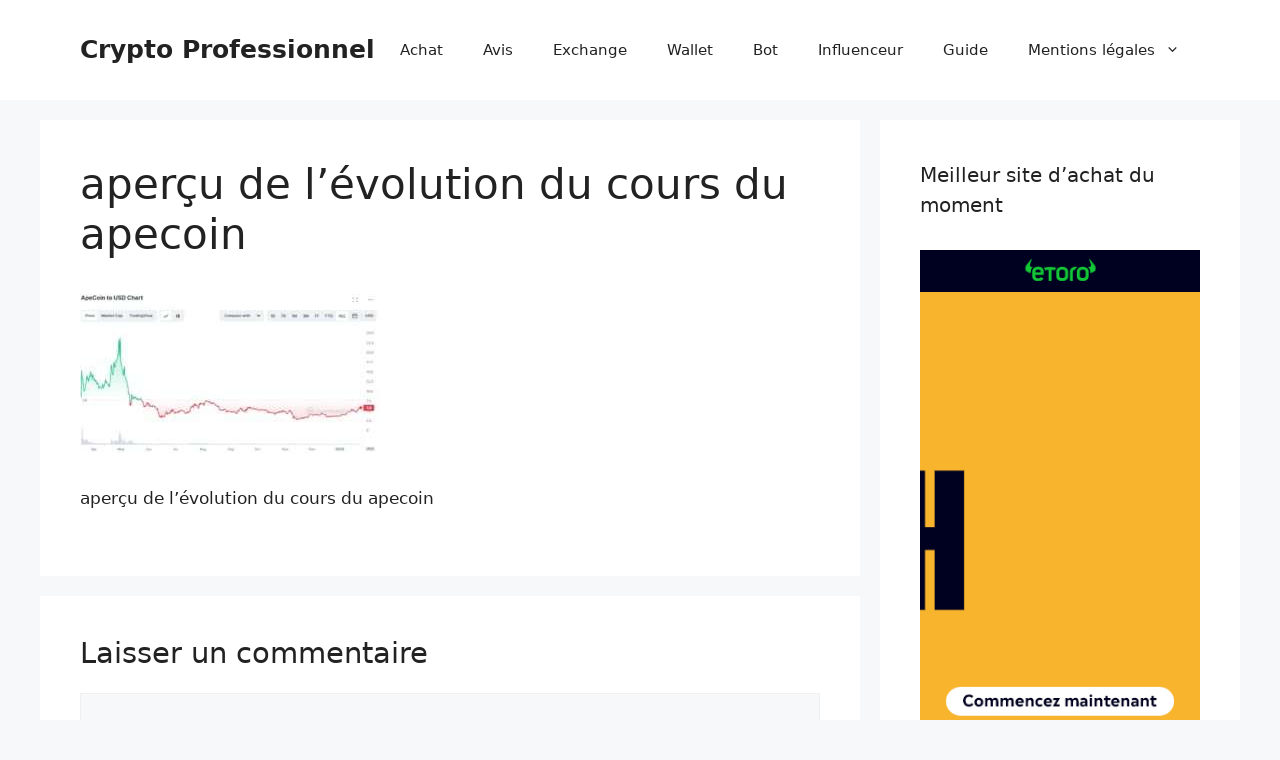

--- FILE ---
content_type: text/html; charset=UTF-8
request_url: https://crypto-professionnel.fr/avis-apecoin-ape/apercu-de-levolution-du-cours-du-apecoin/
body_size: 9646
content:
<!DOCTYPE html><html lang="fr-FR"><head><meta charset="UTF-8"><meta name='robots' content='index, follow, max-image-preview:large, max-snippet:-1, max-video-preview:-1' /><meta name="viewport" content="width=device-width, initial-scale=1"> <!-- This site is optimized with the Yoast SEO plugin v23.0 - https://yoast.com/wordpress/plugins/seo/ --><title>aperçu de l&#039;évolution du cours du apecoin : Crypto Professionnel</title><link rel="canonical" href="https://crypto-professionnel.fr/avis-apecoin-ape/apercu-de-levolution-du-cours-du-apecoin/" /><meta property="og:locale" content="fr_FR" /><meta property="og:type" content="article" /><meta property="og:title" content="aperçu de l&#039;évolution du cours du apecoin : Crypto Professionnel" /><meta property="og:description" content="Aperçu de l’évolution du cours du Apecoin en date du 24 janvier 2023." /><meta property="og:url" content="https://crypto-professionnel.fr/avis-apecoin-ape/apercu-de-levolution-du-cours-du-apecoin/" /><meta property="og:site_name" content="Crypto Professionnel" /><meta property="article:modified_time" content="2023-01-24T15:37:38+00:00" /><meta property="og:image" content="https://crypto-professionnel.fr/avis-apecoin-ape/apercu-de-levolution-du-cours-du-apecoin" /><meta property="og:image:width" content="942" /><meta property="og:image:height" content="498" /><meta property="og:image:type" content="image/jpeg" /><meta name="twitter:card" content="summary_large_image" /><style media="all">/*! This file is auto-generated */
.wp-block-button__link{color:#fff;background-color:#32373c;border-radius:9999px;box-shadow:none;text-decoration:none;padding:calc(.667em + 2px) calc(1.333em + 2px);font-size:1.125em}.wp-block-file__button{background:#32373c;color:#fff;text-decoration:none}
body{--wp--preset--color--black:#000;--wp--preset--color--cyan-bluish-gray:#abb8c3;--wp--preset--color--white:#fff;--wp--preset--color--pale-pink:#f78da7;--wp--preset--color--vivid-red:#cf2e2e;--wp--preset--color--luminous-vivid-orange:#ff6900;--wp--preset--color--luminous-vivid-amber:#fcb900;--wp--preset--color--light-green-cyan:#7bdcb5;--wp--preset--color--vivid-green-cyan:#00d084;--wp--preset--color--pale-cyan-blue:#8ed1fc;--wp--preset--color--vivid-cyan-blue:#0693e3;--wp--preset--color--vivid-purple:#9b51e0;--wp--preset--color--contrast:var(--contrast);--wp--preset--color--contrast-2:var(--contrast-2);--wp--preset--color--contrast-3:var(--contrast-3);--wp--preset--color--base:var(--base);--wp--preset--color--base-2:var(--base-2);--wp--preset--color--base-3:var(--base-3);--wp--preset--color--accent:var(--accent);--wp--preset--gradient--vivid-cyan-blue-to-vivid-purple:linear-gradient(135deg,rgba(6,147,227,1) 0%,#9b51e0 100%);--wp--preset--gradient--light-green-cyan-to-vivid-green-cyan:linear-gradient(135deg,#7adcb4 0%,#00d082 100%);--wp--preset--gradient--luminous-vivid-amber-to-luminous-vivid-orange:linear-gradient(135deg,rgba(252,185,0,1) 0%,rgba(255,105,0,1) 100%);--wp--preset--gradient--luminous-vivid-orange-to-vivid-red:linear-gradient(135deg,rgba(255,105,0,1) 0%,#cf2e2e 100%);--wp--preset--gradient--very-light-gray-to-cyan-bluish-gray:linear-gradient(135deg,#eee 0%,#a9b8c3 100%);--wp--preset--gradient--cool-to-warm-spectrum:linear-gradient(135deg,#4aeadc 0%,#9778d1 20%,#cf2aba 40%,#ee2c82 60%,#fb6962 80%,#fef84c 100%);--wp--preset--gradient--blush-light-purple:linear-gradient(135deg,#ffceec 0%,#9896f0 100%);--wp--preset--gradient--blush-bordeaux:linear-gradient(135deg,#fecda5 0%,#fe2d2d 50%,#6b003e 100%);--wp--preset--gradient--luminous-dusk:linear-gradient(135deg,#ffcb70 0%,#c751c0 50%,#4158d0 100%);--wp--preset--gradient--pale-ocean:linear-gradient(135deg,#fff5cb 0%,#b6e3d4 50%,#33a7b5 100%);--wp--preset--gradient--electric-grass:linear-gradient(135deg,#caf880 0%,#71ce7e 100%);--wp--preset--gradient--midnight:linear-gradient(135deg,#020381 0%,#2874fc 100%);--wp--preset--font-size--small:13px;--wp--preset--font-size--medium:20px;--wp--preset--font-size--large:36px;--wp--preset--font-size--x-large:42px;--wp--preset--spacing--20:.44rem;--wp--preset--spacing--30:.67rem;--wp--preset--spacing--40:1rem;--wp--preset--spacing--50:1.5rem;--wp--preset--spacing--60:2.25rem;--wp--preset--spacing--70:3.38rem;--wp--preset--spacing--80:5.06rem;--wp--preset--shadow--natural:6px 6px 9px rgba(0,0,0,.2);--wp--preset--shadow--deep:12px 12px 50px rgba(0,0,0,.4);--wp--preset--shadow--sharp:6px 6px 0px rgba(0,0,0,.2);--wp--preset--shadow--outlined:6px 6px 0px -3px rgba(255,255,255,1),6px 6px rgba(0,0,0,1);--wp--preset--shadow--crisp:6px 6px 0px rgba(0,0,0,1)}:where(.is-layout-flex){gap:.5em}:where(.is-layout-grid){gap:.5em}body .is-layout-flow>.alignleft{float:left;margin-inline-start:0;margin-inline-end:2em}body .is-layout-flow>.alignright{float:right;margin-inline-start:2em;margin-inline-end:0}body .is-layout-flow>.aligncenter{margin-left:auto !important;margin-right:auto !important}body .is-layout-constrained>.alignleft{float:left;margin-inline-start:0;margin-inline-end:2em}body .is-layout-constrained>.alignright{float:right;margin-inline-start:2em;margin-inline-end:0}body .is-layout-constrained>.aligncenter{margin-left:auto !important;margin-right:auto !important}body .is-layout-constrained>:where(:not(.alignleft):not(.alignright):not(.alignfull)){max-width:var(--wp--style--global--content-size);margin-left:auto !important;margin-right:auto !important}body .is-layout-constrained>.alignwide{max-width:var(--wp--style--global--wide-size)}body .is-layout-flex{display:flex}body .is-layout-flex{flex-wrap:wrap;align-items:center}body .is-layout-flex>*{margin:0}body .is-layout-grid{display:grid}body .is-layout-grid>*{margin:0}:where(.wp-block-columns.is-layout-flex){gap:2em}:where(.wp-block-columns.is-layout-grid){gap:2em}:where(.wp-block-post-template.is-layout-flex){gap:1.25em}:where(.wp-block-post-template.is-layout-grid){gap:1.25em}.has-black-color{color:var(--wp--preset--color--black) !important}.has-cyan-bluish-gray-color{color:var(--wp--preset--color--cyan-bluish-gray) !important}.has-white-color{color:var(--wp--preset--color--white) !important}.has-pale-pink-color{color:var(--wp--preset--color--pale-pink) !important}.has-vivid-red-color{color:var(--wp--preset--color--vivid-red) !important}.has-luminous-vivid-orange-color{color:var(--wp--preset--color--luminous-vivid-orange) !important}.has-luminous-vivid-amber-color{color:var(--wp--preset--color--luminous-vivid-amber) !important}.has-light-green-cyan-color{color:var(--wp--preset--color--light-green-cyan) !important}.has-vivid-green-cyan-color{color:var(--wp--preset--color--vivid-green-cyan) !important}.has-pale-cyan-blue-color{color:var(--wp--preset--color--pale-cyan-blue) !important}.has-vivid-cyan-blue-color{color:var(--wp--preset--color--vivid-cyan-blue) !important}.has-vivid-purple-color{color:var(--wp--preset--color--vivid-purple) !important}.has-black-background-color{background-color:var(--wp--preset--color--black) !important}.has-cyan-bluish-gray-background-color{background-color:var(--wp--preset--color--cyan-bluish-gray) !important}.has-white-background-color{background-color:var(--wp--preset--color--white) !important}.has-pale-pink-background-color{background-color:var(--wp--preset--color--pale-pink) !important}.has-vivid-red-background-color{background-color:var(--wp--preset--color--vivid-red) !important}.has-luminous-vivid-orange-background-color{background-color:var(--wp--preset--color--luminous-vivid-orange) !important}.has-luminous-vivid-amber-background-color{background-color:var(--wp--preset--color--luminous-vivid-amber) !important}.has-light-green-cyan-background-color{background-color:var(--wp--preset--color--light-green-cyan) !important}.has-vivid-green-cyan-background-color{background-color:var(--wp--preset--color--vivid-green-cyan) !important}.has-pale-cyan-blue-background-color{background-color:var(--wp--preset--color--pale-cyan-blue) !important}.has-vivid-cyan-blue-background-color{background-color:var(--wp--preset--color--vivid-cyan-blue) !important}.has-vivid-purple-background-color{background-color:var(--wp--preset--color--vivid-purple) !important}.has-black-border-color{border-color:var(--wp--preset--color--black) !important}.has-cyan-bluish-gray-border-color{border-color:var(--wp--preset--color--cyan-bluish-gray) !important}.has-white-border-color{border-color:var(--wp--preset--color--white) !important}.has-pale-pink-border-color{border-color:var(--wp--preset--color--pale-pink) !important}.has-vivid-red-border-color{border-color:var(--wp--preset--color--vivid-red) !important}.has-luminous-vivid-orange-border-color{border-color:var(--wp--preset--color--luminous-vivid-orange) !important}.has-luminous-vivid-amber-border-color{border-color:var(--wp--preset--color--luminous-vivid-amber) !important}.has-light-green-cyan-border-color{border-color:var(--wp--preset--color--light-green-cyan) !important}.has-vivid-green-cyan-border-color{border-color:var(--wp--preset--color--vivid-green-cyan) !important}.has-pale-cyan-blue-border-color{border-color:var(--wp--preset--color--pale-cyan-blue) !important}.has-vivid-cyan-blue-border-color{border-color:var(--wp--preset--color--vivid-cyan-blue) !important}.has-vivid-purple-border-color{border-color:var(--wp--preset--color--vivid-purple) !important}.has-vivid-cyan-blue-to-vivid-purple-gradient-background{background:var(--wp--preset--gradient--vivid-cyan-blue-to-vivid-purple) !important}.has-light-green-cyan-to-vivid-green-cyan-gradient-background{background:var(--wp--preset--gradient--light-green-cyan-to-vivid-green-cyan) !important}.has-luminous-vivid-amber-to-luminous-vivid-orange-gradient-background{background:var(--wp--preset--gradient--luminous-vivid-amber-to-luminous-vivid-orange) !important}.has-luminous-vivid-orange-to-vivid-red-gradient-background{background:var(--wp--preset--gradient--luminous-vivid-orange-to-vivid-red) !important}.has-very-light-gray-to-cyan-bluish-gray-gradient-background{background:var(--wp--preset--gradient--very-light-gray-to-cyan-bluish-gray) !important}.has-cool-to-warm-spectrum-gradient-background{background:var(--wp--preset--gradient--cool-to-warm-spectrum) !important}.has-blush-light-purple-gradient-background{background:var(--wp--preset--gradient--blush-light-purple) !important}.has-blush-bordeaux-gradient-background{background:var(--wp--preset--gradient--blush-bordeaux) !important}.has-luminous-dusk-gradient-background{background:var(--wp--preset--gradient--luminous-dusk) !important}.has-pale-ocean-gradient-background{background:var(--wp--preset--gradient--pale-ocean) !important}.has-electric-grass-gradient-background{background:var(--wp--preset--gradient--electric-grass) !important}.has-midnight-gradient-background{background:var(--wp--preset--gradient--midnight) !important}.has-small-font-size{font-size:var(--wp--preset--font-size--small) !important}.has-medium-font-size{font-size:var(--wp--preset--font-size--medium) !important}.has-large-font-size{font-size:var(--wp--preset--font-size--large) !important}.has-x-large-font-size{font-size:var(--wp--preset--font-size--x-large) !important}.wp-block-navigation a:where(:not(.wp-element-button)){color:inherit}:where(.wp-block-post-template.is-layout-flex){gap:1.25em}:where(.wp-block-post-template.is-layout-grid){gap:1.25em}:where(.wp-block-columns.is-layout-flex){gap:2em}:where(.wp-block-columns.is-layout-grid){gap:2em}.wp-block-pullquote{font-size:1.5em;line-height:1.6}
#mp_form_fixed_bar1 form{margin-bottom:0}#mp_form_fixed_bar1 p.mailpoet_form_paragraph.last{margin-bottom:0}#mp_form_fixed_bar1 h2.mailpoet-heading{margin:-10px 0 10px}#mp_form_fixed_bar1 .mailpoet_column_with_background{padding:10px}#mp_form_fixed_bar1 .mailpoet_form_column:not(:first-child){margin-left:20px}#mp_form_fixed_bar1 .mailpoet_paragraph{line-height:20px;margin-bottom:20px}#mp_form_fixed_bar1 .mailpoet_segment_label,#mp_form_fixed_bar1 .mailpoet_text_label,#mp_form_fixed_bar1 .mailpoet_textarea_label,#mp_form_fixed_bar1 .mailpoet_select_label,#mp_form_fixed_bar1 .mailpoet_radio_label,#mp_form_fixed_bar1 .mailpoet_checkbox_label,#mp_form_fixed_bar1 .mailpoet_list_label,#mp_form_fixed_bar1 .mailpoet_date_label{display:block;font-weight:400}#mp_form_fixed_bar1 .mailpoet_text,#mp_form_fixed_bar1 .mailpoet_textarea,#mp_form_fixed_bar1 .mailpoet_select,#mp_form_fixed_bar1 .mailpoet_date_month,#mp_form_fixed_bar1 .mailpoet_date_day,#mp_form_fixed_bar1 .mailpoet_date_year,#mp_form_fixed_bar1 .mailpoet_date{display:block}#mp_form_fixed_bar1 .mailpoet_text,#mp_form_fixed_bar1 .mailpoet_textarea{width:200px}#mp_form_fixed_bar1 .mailpoet_form_loading{width:30px;text-align:center;line-height:normal}#mp_form_fixed_bar1 .mailpoet_form_loading>span{width:5px;height:5px;background-color:#5b5b5b}#mp_form_fixed_bar1{border-radius:24px;background:linear-gradient(180deg,#ffe970 0%,#e6ae46 50%,#e4256f 100%);text-align:left}#mp_form_fixed_bar1 form.mailpoet_form{width:100%;max-width:100%}#mp_form_fixed_bar1 .mailpoet_message{margin:0;padding:0 20px}#mp_form_fixed_bar1 .mailpoet_validate_success{color:#00d084}#mp_form_fixed_bar1 input.parsley-success{color:#00d084}#mp_form_fixed_bar1 select.parsley-success{color:#00d084}#mp_form_fixed_bar1 textarea.parsley-success{color:#00d084}#mp_form_fixed_bar1 .mailpoet_validate_error{color:#cf2e2e}#mp_form_fixed_bar1 input.parsley-error{color:#cf2e2e}#mp_form_fixed_bar1 select.parsley-error{color:#cf2e2e}#mp_form_fixed_bar1 textarea.textarea.parsley-error{color:#cf2e2e}#mp_form_fixed_bar1 .parsley-errors-list{color:#cf2e2e}#mp_form_fixed_bar1 .parsley-required{color:#cf2e2e}#mp_form_fixed_bar1 .parsley-custom-error-message{color:#cf2e2e}#mp_form_fixed_bar1 .mailpoet_paragraph.last{margin-bottom:0}@media (max-width:500px){#mp_form_fixed_bar1{background:linear-gradient(180deg,#ffe970 0%,#e6ae46 50%,#e4256f 100%);animation:none;border:none;border-radius:0;bottom:0;left:0;max-height:40%;padding:20px;right:0;top:auto;transform:none;width:100%;min-width:100%}}@media (min-width:500px){#mp_form_fixed_bar1{padding:25px}}@media (min-width:500px){#mp_form_fixed_bar1 .last .mailpoet_paragraph:last-child{margin-bottom:0}}@media (max-width:500px){#mp_form_fixed_bar1 .mailpoet_form_column:last-child .mailpoet_paragraph:last-child{margin-bottom:0}}
input[name="data[form_field_MTI0NjNmZGQwNzIyX2VtYWls]"]::placeholder{color:#abb8c3;opacity:1}
#mailpoet_form_1 form{margin-bottom:0}#mailpoet_form_1 p.mailpoet_form_paragraph.last{margin-bottom:0}#mailpoet_form_1 h2.mailpoet-heading{margin:-10px 0 10px}#mailpoet_form_1 .mailpoet_column_with_background{padding:10px}#mailpoet_form_1 .mailpoet_form_column:not(:first-child){margin-left:20px}#mailpoet_form_1 .mailpoet_paragraph{line-height:20px;margin-bottom:20px}#mailpoet_form_1 .mailpoet_segment_label,#mailpoet_form_1 .mailpoet_text_label,#mailpoet_form_1 .mailpoet_textarea_label,#mailpoet_form_1 .mailpoet_select_label,#mailpoet_form_1 .mailpoet_radio_label,#mailpoet_form_1 .mailpoet_checkbox_label,#mailpoet_form_1 .mailpoet_list_label,#mailpoet_form_1 .mailpoet_date_label{display:block;font-weight:400}#mailpoet_form_1 .mailpoet_text,#mailpoet_form_1 .mailpoet_textarea,#mailpoet_form_1 .mailpoet_select,#mailpoet_form_1 .mailpoet_date_month,#mailpoet_form_1 .mailpoet_date_day,#mailpoet_form_1 .mailpoet_date_year,#mailpoet_form_1 .mailpoet_date{display:block}#mailpoet_form_1 .mailpoet_text,#mailpoet_form_1 .mailpoet_textarea{width:200px}#mailpoet_form_1 .mailpoet_form_loading{width:30px;text-align:center;line-height:normal}#mailpoet_form_1 .mailpoet_form_loading>span{width:5px;height:5px;background-color:#5b5b5b}#mailpoet_form_1{border-radius:24px;background:linear-gradient(180deg,#ffe970 0%,#e6ae46 50%,#e4256f 100%);text-align:left}#mailpoet_form_1 form.mailpoet_form{padding:25px}#mailpoet_form_1{width:100%}#mailpoet_form_1 .mailpoet_message{margin:0;padding:0 20px}#mailpoet_form_1 .mailpoet_validate_success{color:#00d084}#mailpoet_form_1 input.parsley-success{color:#00d084}#mailpoet_form_1 select.parsley-success{color:#00d084}#mailpoet_form_1 textarea.parsley-success{color:#00d084}#mailpoet_form_1 .mailpoet_validate_error{color:#cf2e2e}#mailpoet_form_1 input.parsley-error{color:#cf2e2e}#mailpoet_form_1 select.parsley-error{color:#cf2e2e}#mailpoet_form_1 textarea.textarea.parsley-error{color:#cf2e2e}#mailpoet_form_1 .parsley-errors-list{color:#cf2e2e}#mailpoet_form_1 .parsley-required{color:#cf2e2e}#mailpoet_form_1 .parsley-custom-error-message{color:#cf2e2e}#mailpoet_form_1 .mailpoet_paragraph.last{margin-bottom:0}@media (max-width:500px){#mailpoet_form_1{background:linear-gradient(180deg,#ffe970 0%,#e6ae46 50%,#e4256f 100%)}}@media (min-width:500px){#mailpoet_form_1 .last .mailpoet_paragraph:last-child{margin-bottom:0}}@media (max-width:500px){#mailpoet_form_1 .mailpoet_form_column:last-child .mailpoet_paragraph:last-child{margin-bottom:0}}
input[name="data[form_field_MTI0NjNmZGQwNzIyX2VtYWls]"]::placeholder{color:#abb8c3;opacity:1}</style><script type="application/ld+json" class="yoast-schema-graph">{"@context":"https://schema.org","@graph":[{"@type":"WebPage","@id":"https://crypto-professionnel.fr/avis-apecoin-ape/apercu-de-levolution-du-cours-du-apecoin/","url":"https://crypto-professionnel.fr/avis-apecoin-ape/apercu-de-levolution-du-cours-du-apecoin/","name":"aperçu de l'évolution du cours du apecoin : Crypto Professionnel","isPartOf":{"@id":"https://crypto-professionnel.fr/#website"},"primaryImageOfPage":{"@id":"https://crypto-professionnel.fr/avis-apecoin-ape/apercu-de-levolution-du-cours-du-apecoin/#primaryimage"},"image":{"@id":"https://crypto-professionnel.fr/avis-apecoin-ape/apercu-de-levolution-du-cours-du-apecoin/#primaryimage"},"thumbnailUrl":"https://crypto-professionnel.fr/wp-content/uploads/2023/01/apercu-de-levolution-du-cours-du-apecoin.jpg","datePublished":"2023-01-24T15:37:12+00:00","dateModified":"2023-01-24T15:37:38+00:00","breadcrumb":{"@id":"https://crypto-professionnel.fr/avis-apecoin-ape/apercu-de-levolution-du-cours-du-apecoin/#breadcrumb"},"inLanguage":"fr-FR","potentialAction":[{"@type":"ReadAction","target":["https://crypto-professionnel.fr/avis-apecoin-ape/apercu-de-levolution-du-cours-du-apecoin/"]}]},{"@type":"ImageObject","inLanguage":"fr-FR","@id":"https://crypto-professionnel.fr/avis-apecoin-ape/apercu-de-levolution-du-cours-du-apecoin/#primaryimage","url":"https://crypto-professionnel.fr/wp-content/uploads/2023/01/apercu-de-levolution-du-cours-du-apecoin.jpg","contentUrl":"https://crypto-professionnel.fr/wp-content/uploads/2023/01/apercu-de-levolution-du-cours-du-apecoin.jpg","width":942,"height":498,"caption":"Aperçu de l’évolution du cours du Apecoin en date du 24 janvier 2023."},{"@type":"BreadcrumbList","@id":"https://crypto-professionnel.fr/avis-apecoin-ape/apercu-de-levolution-du-cours-du-apecoin/#breadcrumb","itemListElement":[{"@type":"ListItem","position":1,"name":"Accueil","item":"https://crypto-professionnel.fr/"},{"@type":"ListItem","position":2,"name":"Avis sur ApeCoin : quel avenir ? Investissement rentable ?","item":"https://crypto-professionnel.fr/avis-apecoin-ape/"},{"@type":"ListItem","position":3,"name":"aperçu de l&#8217;évolution du cours du apecoin"}]},{"@type":"WebSite","@id":"https://crypto-professionnel.fr/#website","url":"https://crypto-professionnel.fr/","name":"Crypto Professionnel","description":"Les cryptos sous toutes leurs formes !","potentialAction":[{"@type":"SearchAction","target":{"@type":"EntryPoint","urlTemplate":"https://crypto-professionnel.fr/?s={search_term_string}"},"query-input":"required name=search_term_string"}],"inLanguage":"fr-FR"}]}</script> <!-- / Yoast SEO plugin. --><link rel="alternate" type="application/rss+xml" title="Crypto Professionnel &raquo; Flux" href="https://crypto-professionnel.fr/feed/" /><link rel="alternate" type="application/rss+xml" title="Crypto Professionnel &raquo; Flux des commentaires" href="https://crypto-professionnel.fr/comments/feed/" /><link rel="alternate" type="application/rss+xml" title="Crypto Professionnel &raquo; aperçu de l&rsquo;évolution du cours du apecoin Flux des commentaires" href="https://crypto-professionnel.fr/avis-apecoin-ape/apercu-de-levolution-du-cours-du-apecoin/#main/feed/" /><link rel='stylesheet' id='wpo_min-header-0-css' href='https://crypto-professionnel.fr/wp-content/cache/wpo-minify/1721376238/assets/wpo-minify-header-0b5425e4.min.css' media='all' /><link rel="https://api.w.org/" href="https://crypto-professionnel.fr/wp-json/" /><link rel="alternate" type="application/json" href="https://crypto-professionnel.fr/wp-json/wp/v2/media/3325" /><link rel="EditURI" type="application/rsd+xml" title="RSD" href="https://crypto-professionnel.fr/xmlrpc.php?rsd" /><meta name="generator" content="WordPress 6.4.7" /><link rel='shortlink' href='https://crypto-professionnel.fr/?p=3325' /><link rel="alternate" type="application/json+oembed" href="https://crypto-professionnel.fr/wp-json/oembed/1.0/embed?url=https%3A%2F%2Fcrypto-professionnel.fr%2Favis-apecoin-ape%2Fapercu-de-levolution-du-cours-du-apecoin%2F%23main" /><link rel="alternate" type="text/xml+oembed" href="https://crypto-professionnel.fr/wp-json/oembed/1.0/embed?url=https%3A%2F%2Fcrypto-professionnel.fr%2Favis-apecoin-ape%2Fapercu-de-levolution-du-cours-du-apecoin%2F%23main&#038;format=xml" /> <!-- GA Google Analytics @ https://m0n.co/ga --> <script defer src="https://www.googletagmanager.com/gtag/js?id=UA-40833345-12"></script> <script>window.dataLayer = window.dataLayer || [];
			function gtag(){dataLayer.push(arguments);}
			gtag('js', new Date());
			gtag('config', 'UA-40833345-12');</script> <meta name="generator" content="performance-lab 3.0.0; plugins: "><link rel="icon" href="https://crypto-professionnel.fr/wp-content/uploads/2018/01/favicon.jpg" sizes="32x32" /><link rel="icon" href="https://crypto-professionnel.fr/wp-content/uploads/2018/01/favicon.jpg" sizes="192x192" /><link rel="apple-touch-icon" href="https://crypto-professionnel.fr/wp-content/uploads/2018/01/favicon.jpg" /><meta name="msapplication-TileImage" content="https://crypto-professionnel.fr/wp-content/uploads/2018/01/favicon.jpg" /></head><body data-rsssl=1 class="attachment attachment-template-default attachmentid-3325 attachment-jpeg wp-embed-responsive right-sidebar nav-float-right separate-containers header-aligned-left dropdown-hover" itemtype="https://schema.org/Blog" itemscope> <a class="screen-reader-text skip-link" href="#content" title="Aller au contenu">Aller au contenu</a><header class="site-header has-inline-mobile-toggle" id="masthead" aria-label="Site"  itemtype="https://schema.org/WPHeader" itemscope><div class="inside-header grid-container"><div class="site-branding"><p class="main-title" itemprop="headline"> <a href="https://crypto-professionnel.fr/" rel="home">Crypto Professionnel</a></p></div><nav class="main-navigation mobile-menu-control-wrapper" id="mobile-menu-control-wrapper" aria-label="Mobile Toggle"> <button data-nav="site-navigation" class="menu-toggle" aria-controls="primary-menu" aria-expanded="false"> <span class="gp-icon icon-menu-bars"><svg viewBox="0 0 512 512" aria-hidden="true" xmlns="http://www.w3.org/2000/svg" width="1em" height="1em"><path d="M0 96c0-13.255 10.745-24 24-24h464c13.255 0 24 10.745 24 24s-10.745 24-24 24H24c-13.255 0-24-10.745-24-24zm0 160c0-13.255 10.745-24 24-24h464c13.255 0 24 10.745 24 24s-10.745 24-24 24H24c-13.255 0-24-10.745-24-24zm0 160c0-13.255 10.745-24 24-24h464c13.255 0 24 10.745 24 24s-10.745 24-24 24H24c-13.255 0-24-10.745-24-24z" /></svg><svg viewBox="0 0 512 512" aria-hidden="true" xmlns="http://www.w3.org/2000/svg" width="1em" height="1em"><path d="M71.029 71.029c9.373-9.372 24.569-9.372 33.942 0L256 222.059l151.029-151.03c9.373-9.372 24.569-9.372 33.942 0 9.372 9.373 9.372 24.569 0 33.942L289.941 256l151.03 151.029c9.372 9.373 9.372 24.569 0 33.942-9.373 9.372-24.569 9.372-33.942 0L256 289.941l-151.029 151.03c-9.373 9.372-24.569 9.372-33.942 0-9.372-9.373-9.372-24.569 0-33.942L222.059 256 71.029 104.971c-9.372-9.373-9.372-24.569 0-33.942z" /></svg></span><span class="screen-reader-text">Menu</span> </button></nav><nav class="main-navigation sub-menu-right" id="site-navigation" aria-label="Principal"  itemtype="https://schema.org/SiteNavigationElement" itemscope><div class="inside-navigation grid-container"> <button class="menu-toggle" aria-controls="primary-menu" aria-expanded="false"> <span class="gp-icon icon-menu-bars"><svg viewBox="0 0 512 512" aria-hidden="true" xmlns="http://www.w3.org/2000/svg" width="1em" height="1em"><path d="M0 96c0-13.255 10.745-24 24-24h464c13.255 0 24 10.745 24 24s-10.745 24-24 24H24c-13.255 0-24-10.745-24-24zm0 160c0-13.255 10.745-24 24-24h464c13.255 0 24 10.745 24 24s-10.745 24-24 24H24c-13.255 0-24-10.745-24-24zm0 160c0-13.255 10.745-24 24-24h464c13.255 0 24 10.745 24 24s-10.745 24-24 24H24c-13.255 0-24-10.745-24-24z" /></svg><svg viewBox="0 0 512 512" aria-hidden="true" xmlns="http://www.w3.org/2000/svg" width="1em" height="1em"><path d="M71.029 71.029c9.373-9.372 24.569-9.372 33.942 0L256 222.059l151.029-151.03c9.373-9.372 24.569-9.372 33.942 0 9.372 9.373 9.372 24.569 0 33.942L289.941 256l151.03 151.029c9.372 9.373 9.372 24.569 0 33.942-9.373 9.372-24.569 9.372-33.942 0L256 289.941l-151.029 151.03c-9.373 9.372-24.569 9.372-33.942 0-9.372-9.373-9.372-24.569 0-33.942L222.059 256 71.029 104.971c-9.372-9.373-9.372-24.569 0-33.942z" /></svg></span><span class="mobile-menu">Menu</span> </button><div id="primary-menu" class="main-nav"><ul id="menu-footer" class=" menu sf-menu"><li id="menu-item-1585" class="menu-item menu-item-type-post_type menu-item-object-page menu-item-1585"><a href="https://crypto-professionnel.fr/achat-crypto/">Achat</a></li><li id="menu-item-2156" class="menu-item menu-item-type-post_type menu-item-object-page menu-item-2156"><a href="https://crypto-professionnel.fr/avis-cryptomonnaies/">Avis</a></li><li id="menu-item-2592" class="menu-item menu-item-type-post_type menu-item-object-page menu-item-2592"><a href="https://crypto-professionnel.fr/meilleure-plateforme-crypto/">Exchange</a></li><li id="menu-item-2527" class="menu-item menu-item-type-post_type menu-item-object-page menu-item-2527"><a href="https://crypto-professionnel.fr/wallet-crypto/">Wallet</a></li><li id="menu-item-2419" class="menu-item menu-item-type-post_type menu-item-object-page menu-item-2419"><a href="https://crypto-professionnel.fr/avis-bot-trading/">Bot</a></li><li id="menu-item-2490" class="menu-item menu-item-type-post_type menu-item-object-page menu-item-2490"><a href="https://crypto-professionnel.fr/influenceur-crypto/">Influenceur</a></li><li id="menu-item-1177" class="menu-item menu-item-type-custom menu-item-object-custom menu-item-1177"><a href="https://crypto-professionnel.fr/guides-sur-les-cryptos/">Guide</a></li><li id="menu-item-3841" class="menu-item menu-item-type-post_type menu-item-object-page menu-item-has-children menu-item-3841"><a href="https://crypto-professionnel.fr/mentions-legales/">Mentions légales<span role="presentation" class="dropdown-menu-toggle"><span class="gp-icon icon-arrow"><svg viewBox="0 0 330 512" aria-hidden="true" xmlns="http://www.w3.org/2000/svg" width="1em" height="1em"><path d="M305.913 197.085c0 2.266-1.133 4.815-2.833 6.514L171.087 335.593c-1.7 1.7-4.249 2.832-6.515 2.832s-4.815-1.133-6.515-2.832L26.064 203.599c-1.7-1.7-2.832-4.248-2.832-6.514s1.132-4.816 2.832-6.515l14.162-14.163c1.7-1.699 3.966-2.832 6.515-2.832 2.266 0 4.815 1.133 6.515 2.832l111.316 111.317 111.316-111.317c1.7-1.699 4.249-2.832 6.515-2.832s4.815 1.133 6.515 2.832l14.162 14.163c1.7 1.7 2.833 4.249 2.833 6.515z" /></svg></span></span></a><ul class="sub-menu"><li id="menu-item-1335" class="menu-item menu-item-type-post_type menu-item-object-page menu-item-1335"><a href="https://crypto-professionnel.fr/a-propos/">A propos</a></li></ul></li></ul></div></div></nav></div></header><div class="site grid-container container hfeed" id="page"><div class="site-content" id="content"><div class="content-area" id="primary"><main class="site-main" id="main"><article id="post-3325" class="post-3325 attachment type-attachment status-inherit hentry" itemtype="https://schema.org/CreativeWork" itemscope><div class="inside-article"><header class="entry-header"><h1 class="entry-title" itemprop="headline">aperçu de l&rsquo;évolution du cours du apecoin</h1></header><div class="entry-content" itemprop="text"><p class="attachment"><a href='https://crypto-professionnel.fr/wp-content/uploads/2023/01/apercu-de-levolution-du-cours-du-apecoin.jpg'><img decoding="async" width="300" height="159" src="https://crypto-professionnel.fr/wp-content/uploads/2023/01/apercu-de-levolution-du-cours-du-apecoin-300x159.jpg" class="attachment-medium size-medium" alt="aperçu de l&#039;évolution du cours du apecoin" srcset="https://crypto-professionnel.fr/wp-content/uploads/2023/01/apercu-de-levolution-du-cours-du-apecoin-300x159.jpg 300w, https://crypto-professionnel.fr/wp-content/uploads/2023/01/apercu-de-levolution-du-cours-du-apecoin-768x406.jpg 768w, https://crypto-professionnel.fr/wp-content/uploads/2023/01/apercu-de-levolution-du-cours-du-apecoin.jpg 942w" sizes="(max-width: 300px) 100vw, 300px" /></a></p><p>aperçu de l&rsquo;évolution du cours du apecoin</p><div class="
 mailpoet_form_popup_overlay
 mailpoet_form_overlay_animation_slideup
 mailpoet_form_overlay_animation
 "></div><div
 id="mp_form_fixed_bar1"
 class="
 mailpoet_form
 mailpoet_form_fixed_bar
 mailpoet_form_position_bottom
 mailpoet_form_animation_slideup
 "
 ><form
 target="_self"
 method="post"
 action="https://crypto-professionnel.fr/wp-admin/admin-post.php?action=mailpoet_subscription_form"
 class="mailpoet_form mailpoet_form_form mailpoet_form_fixed_bar"
 novalidate
 data-delay="15"
 data-exit-intent-enabled=""
 data-font-family="Cairo"
 data-cookie-expiration-time="7"
 > <input type="hidden" name="data[form_id]" value="1" /> <input type="hidden" name="token" value="1c84576cc5" /> <input type="hidden" name="api_version" value="v1" /> <input type="hidden" name="endpoint" value="subscribers" /> <input type="hidden" name="mailpoet_method" value="subscribe" /> <label class="mailpoet_hp_email_label" style="display: none !important;">Veuillez laisser ce champ vide<input type="email" name="data[email]"/></label><div class='mailpoet_spacer' style='height: 10px;'></div><h2 class="mailpoet-heading  mailpoet-has-font-size" style="text-align: center; color: #ffffff; font-size: 36px"><strong><span style="font-family: Abril FatFace" data-font="Abril FatFace" class="mailpoet-has-font">Restez informé !</span></strong></h2><h2 class="mailpoet-heading  mailpoet-has-font-size" style="text-align: center; color: #ffffff; font-size: 16px"><span style="font-family: Cairo" data-font="Cairo" class="mailpoet-has-font">Obtenez nos nouvelles analyses et avis directement dans votre boite mail</span></h2><div class="mailpoet_paragraph "><label for="form_email_1" class="mailpoet-screen-reader-text" style="font-size: 20px;line-height: 1.2;" data-automation-id="form_email_label" >Adresse e-mail <span class="mailpoet_required">*</span></label><input type="email" autocomplete="email" class="mailpoet_text" id="form_email_1" name="data[form_field_MTI0NjNmZGQwNzIyX2VtYWls]" title="Adresse e-mail" value="" style="width:100%;box-sizing:border-box;background-color:#ffffff;border-style:solid;border-radius:0px !important;border-width:0px;padding:15px;margin: 0 auto 0 0;font-family:&#039;Cairo&#039;;font-size:20px;line-height:1.5;height:auto;color:#abb8c3;" data-automation-id="form_email"  placeholder="Adresse e-mail *" data-parsley-required="true" data-parsley-minlength="6" data-parsley-maxlength="150" data-parsley-type-message="Cette valeur doit être un e-mail valide." data-parsley-errors-container=".mailpoet_error_email_" data-parsley-required-message="Ce champ est nécessaire."/></div><div class="mailpoet_paragraph "><input type="submit" class="mailpoet_submit" value="Obtenez nos dernières analyses" data-automation-id="subscribe-submit-button" data-font-family='Cairo' style="width:100%;box-sizing:border-box;border-style:solid;border-radius:6px !important;border-width:1px;padding:12px;margin: 0 auto 0 0;font-family:&#039;Cairo&#039;;font-size:24px;line-height:1.5;height:auto;color:#ffffff;border-color:transparent;background: linear-gradient(180deg,rgb(0,159,251) 0%,rgb(29,123,164) 100%);font-weight:bold;" /><span class="mailpoet_form_loading"><span class="mailpoet_bounce1"></span><span class="mailpoet_bounce2"></span><span class="mailpoet_bounce3"></span></span></div><p class="mailpoet_form_paragraph  mailpoet-has-font-size" style="text-align: center; color: #ffffff; font-size: 13px; line-height: 1.5"><span style="font-family: Cairo" data-font="Cairo" class="mailpoet-has-font">Nous ne vous enverrons jamais de spam ni ne partagerons votre adresse électronique.</span></p><div class="mailpoet_message"><p class="mailpoet_validate_success"
 style="display:none;"
 >Vérifiez votre boite de réception ou votre répertoire d’indésirables pour confirmer votre abonnement.</p><p class="mailpoet_validate_error"
 style="display:none;"
 ></p></div></form> <input type="image"
 class="mailpoet_form_close_icon"
 alt="Fermer"
 src='https://crypto-professionnel.fr/wp-content/plugins/mailpoet/assets/img/form_close_icon/round_black.svg'
 /></div></div></div></article><div class="comments-area"><div id="comments"><div id="respond" class="comment-respond"><h3 id="reply-title" class="comment-reply-title">Laisser un commentaire <small><a rel="nofollow" id="cancel-comment-reply-link" href="/avis-apecoin-ape/apercu-de-levolution-du-cours-du-apecoin/#respond" style="display:none;">Annuler la réponse</a></small></h3><form action="https://crypto-professionnel.fr/wp-comments-post.php" method="post" id="commentform" class="comment-form" novalidate><p class="comment-form-comment"><label for="comment" class="screen-reader-text">Commentaire</label><textarea id="comment" name="comment" cols="45" rows="8" required></textarea></p><label for="author" class="screen-reader-text">Nom</label><input placeholder="Nom *" id="author" name="author" type="text" value="" size="30" required /> <label for="email" class="screen-reader-text">E-mail</label><input placeholder="E-mail *" id="email" name="email" type="email" value="" size="30" required /> <label for="url" class="screen-reader-text">Site web</label><input placeholder="Site web" id="url" name="url" type="url" value="" size="30" /><p class="comment-form-cookies-consent"><input id="wp-comment-cookies-consent" name="wp-comment-cookies-consent" type="checkbox" value="yes" /> <label for="wp-comment-cookies-consent">Enregistrer mon nom, mon e-mail et mon site dans le navigateur pour mon prochain commentaire.</label></p><p class="form-submit"><input name="submit" type="submit" id="submit" class="submit" value="Publier le commentaire" /> <input type='hidden' name='comment_post_ID' value='3325' id='comment_post_ID' /> <input type='hidden' name='comment_parent' id='comment_parent' value='0' /></p></form></div><!-- #respond --></div><!-- #comments --></div></main></div><div class="widget-area sidebar is-right-sidebar" id="right-sidebar"><div class="inside-right-sidebar"><aside id="text-4" class="widget inner-padding widget_text"><h2 class="widget-title">Meilleur site d&rsquo;achat du moment</h2><div class="textwidget"><p><center><a href="https://crypto-professionnel.fr/etoro/" target="_blank" rel="noopener"><img decoding="async" src="https://crypto-professionnel.fr/wp-content/uploads/2018/01/etoro-crypto.gif" /></a></center></p></div></aside><aside id="text-3" class="widget inner-padding widget_text"><h2 class="widget-title">Support physique de stockage</h2><div class="textwidget"><p><center><a href="https://crypto-professionnel.fr/ledger" target="_blank" rel="noopener"><img decoding="async" src="https://crypto-professionnel.fr/wp-content/uploads/2018/01/ledger-widget.jpg" /></a></center></p></div></aside><aside id="block-2" class="widget inner-padding widget_block widget_text"><p><div class="
 mailpoet_form_popup_overlay
 "></div><div
 id="mailpoet_form_1"
 class="
 mailpoet_form
 mailpoet_form_shortcode
 mailpoet_form_position_
 mailpoet_form_animation_
 "
 ><form
 target="_self"
 method="post"
 action="https://crypto-professionnel.fr/wp-admin/admin-post.php?action=mailpoet_subscription_form"
 class="mailpoet_form mailpoet_form_form mailpoet_form_shortcode"
 novalidate
 data-delay=""
 data-exit-intent-enabled=""
 data-font-family=""
 data-cookie-expiration-time=""
 > <input type="hidden" name="data[form_id]" value="1" /> <input type="hidden" name="token" value="1c84576cc5" /> <input type="hidden" name="api_version" value="v1" /> <input type="hidden" name="endpoint" value="subscribers" /> <input type="hidden" name="mailpoet_method" value="subscribe" /> <label class="mailpoet_hp_email_label" style="display: none !important;">Veuillez laisser ce champ vide<input type="email" name="data[email]"/></label><div class='mailpoet_spacer' style='height: 10px;'></div><h2 class="mailpoet-heading  mailpoet-has-font-size" style="text-align: center; color: #ffffff; font-size: 36px"><strong><span style="font-family: Abril FatFace" data-font="Abril FatFace" class="mailpoet-has-font">Restez informé !</span></strong></h2><h2 class="mailpoet-heading  mailpoet-has-font-size" style="text-align: center; color: #ffffff; font-size: 16px"><span style="font-family: Cairo" data-font="Cairo" class="mailpoet-has-font">Obtenez nos nouvelles analyses et avis directement dans votre boite mail</span></h2><div class="mailpoet_paragraph "><label for="form_email_1" class="mailpoet-screen-reader-text" style="font-size: 20px;line-height: 1.2;" data-automation-id="form_email_label" >Adresse e-mail <span class="mailpoet_required">*</span></label><input type="email" autocomplete="email" class="mailpoet_text" id="form_email_1" name="data[form_field_MTI0NjNmZGQwNzIyX2VtYWls]" title="Adresse e-mail" value="" style="width:100%;box-sizing:border-box;background-color:#ffffff;border-style:solid;border-radius:0px !important;border-width:0px;padding:15px;margin: 0 auto 0 0;font-family:&#039;Cairo&#039;;font-size:20px;line-height:1.5;height:auto;color:#abb8c3;" data-automation-id="form_email"  placeholder="Adresse e-mail *" data-parsley-required="true" data-parsley-minlength="6" data-parsley-maxlength="150" data-parsley-type-message="Cette valeur doit être un e-mail valide." data-parsley-errors-container=".mailpoet_error_email_" data-parsley-required-message="Ce champ est nécessaire."/></div><div class="mailpoet_paragraph "><input type="submit" class="mailpoet_submit" value="Obtenez nos dernières analyses" data-automation-id="subscribe-submit-button" data-font-family='Cairo' style="width:100%;box-sizing:border-box;border-style:solid;border-radius:6px !important;border-width:1px;padding:12px;margin: 0 auto 0 0;font-family:&#039;Cairo&#039;;font-size:24px;line-height:1.5;height:auto;color:#ffffff;border-color:transparent;background: linear-gradient(180deg,rgb(0,159,251) 0%,rgb(29,123,164) 100%);font-weight:bold;" /><span class="mailpoet_form_loading"><span class="mailpoet_bounce1"></span><span class="mailpoet_bounce2"></span><span class="mailpoet_bounce3"></span></span></div><p class="mailpoet_form_paragraph  mailpoet-has-font-size" style="text-align: center; color: #ffffff; font-size: 13px; line-height: 1.5"><span style="font-family: Cairo" data-font="Cairo" class="mailpoet-has-font">Nous ne vous enverrons jamais de spam ni ne partagerons votre adresse électronique.</span></p><div class="mailpoet_message"><p class="mailpoet_validate_success"
 style="display:none;"
 >Vérifiez votre boite de réception ou votre répertoire d’indésirables pour confirmer votre abonnement.</p><p class="mailpoet_validate_error"
 style="display:none;"
 ></p></div></form></div></p></aside></div></div></div></div><div class="site-footer"><footer class="site-info" aria-label="Site"  itemtype="https://schema.org/WPFooter" itemscope><div class="inside-site-info grid-container"><div class="copyright-bar"> <span class="copyright">&copy; 2026 Crypto Professionnel</span> &bull; Construit avec <a href="https://generatepress.com" itemprop="url">GeneratePress</a></div></div></footer></div> <script id="generate-a11y">!function(){"use strict";if("querySelector"in document&&"addEventListener"in window){var e=document.body;e.addEventListener("mousedown",function(){e.classList.add("using-mouse")}),e.addEventListener("keydown",function(){e.classList.remove("using-mouse")})}}();</script><script type="text/javascript">!function(t,e){"use strict";function n(){if(!a){a=!0;for(var t=0;t<d.length;t++)d[t].fn.call(window,d[t].ctx);d=[]}}function o(){"complete"===document.readyState&&n()}t=t||"docReady",e=e||window;var d=[],a=!1,c=!1;e[t]=function(t,e){return a?void setTimeout(function(){t(e)},1):(d.push({fn:t,ctx:e}),void("complete"===document.readyState||!document.attachEvent&&"interactive"===document.readyState?setTimeout(n,1):c||(document.addEventListener?(document.addEventListener("DOMContentLoaded",n,!1),window.addEventListener("load",n,!1)):(document.attachEvent("onreadystatechange",o),window.attachEvent("onload",n)),c=!0)))}}("wpBruiserDocReady",window);
			(function(){var wpbrLoader = (function(){var g=document,b=g.createElement('script'),c=g.scripts[0];b.async=1;b.src='https://crypto-professionnel.fr/?gdbc-client=3.1.43-'+(new Date()).getTime();c.parentNode.insertBefore(b,c);});wpBruiserDocReady(wpbrLoader);window.onunload=function(){};window.addEventListener('pageshow',function(event){if(event.persisted){(typeof window.WPBruiserClient==='undefined')?wpbrLoader():window.WPBruiserClient.requestTokens();}},false);})();</script><link rel='stylesheet' id='0-css' href='https://fonts.googleapis.com/css2?family=Abril+FatFace:ital,wght@0,400;0,700;1,400;1,700&#038;family=Alegreya:ital,wght@0,400;0,700;1,400;1,700&#038;family=Alegreya+Sans:ital,wght@0,400;0,700;1,400;1,700&#038;family=Amatic+SC:ital,wght@0,400;0,700;1,400;1,700&#038;family=Anonymous+Pro:ital,wght@0,400;0,700;1,400;1,700&#038;family=Architects+Daughter:ital,wght@0,400;0,700;1,400;1,700&#038;family=Archivo:ital,wght@0,400;0,700;1,400;1,700&#038;family=Archivo+Narrow:ital,wght@0,400;0,700;1,400;1,700&#038;family=Asap:ital,wght@0,400;0,700;1,400;1,700&#038;family=Barlow:ital,wght@0,400;0,700;1,400;1,700&#038;family=BioRhyme:ital,wght@0,400;0,700;1,400;1,700&#038;family=Bonbon:ital,wght@0,400;0,700;1,400;1,700&#038;family=Cabin:ital,wght@0,400;0,700;1,400;1,700&#038;family=Cairo:ital,wght@0,400;0,700;1,400;1,700&#038;family=Cardo:ital,wght@0,400;0,700;1,400;1,700&#038;family=Chivo:ital,wght@0,400;0,700;1,400;1,700&#038;family=Concert+One:ital,wght@0,400;0,700;1,400;1,700&#038;family=Cormorant:ital,wght@0,400;0,700;1,400;1,700&#038;family=Crimson+Text:ital,wght@0,400;0,700;1,400;1,700&#038;family=Eczar:ital,wght@0,400;0,700;1,400;1,700&#038;family=Exo+2:ital,wght@0,400;0,700;1,400;1,700&#038;family=Fira+Sans:ital,wght@0,400;0,700;1,400;1,700&#038;family=Fjalla+One:ital,wght@0,400;0,700;1,400;1,700&#038;family=Frank+Ruhl+Libre:ital,wght@0,400;0,700;1,400;1,700&#038;family=Great+Vibes:ital,wght@0,400;0,700;1,400;1,700&#038;family=Heebo:ital,wght@0,400;0,700;1,400;1,700&#038;family=IBM+Plex:ital,wght@0,400;0,700;1,400;1,700&#038;family=Inconsolata:ital,wght@0,400;0,700;1,400;1,700&#038;family=Indie+Flower:ital,wght@0,400;0,700;1,400;1,700&#038;family=Inknut+Antiqua:ital,wght@0,400;0,700;1,400;1,700&#038;family=Inter:ital,wght@0,400;0,700;1,400;1,700&#038;family=Karla:ital,wght@0,400;0,700;1,400;1,700&#038;family=Libre+Baskerville:ital,wght@0,400;0,700;1,400;1,700&#038;family=Libre+Franklin:ital,wght@0,400;0,700;1,400;1,700&#038;family=Montserrat:ital,wght@0,400;0,700;1,400;1,700&#038;family=Neuton:ital,wght@0,400;0,700;1,400;1,700&#038;family=Notable:ital,wght@0,400;0,700;1,400;1,700&#038;family=Nothing+You+Could+Do:ital,wght@0,400;0,700;1,400;1,700&#038;family=Noto+Sans:ital,wght@0,400;0,700;1,400;1,700&#038;family=Nunito:ital,wght@0,400;0,700;1,400;1,700&#038;family=Old+Standard+TT:ital,wght@0,400;0,700;1,400;1,700&#038;family=Oxygen:ital,wght@0,400;0,700;1,400;1,700&#038;family=Pacifico:ital,wght@0,400;0,700;1,400;1,700&#038;family=Poppins:ital,wght@0,400;0,700;1,400;1,700&#038;family=Proza+Libre:ital,wght@0,400;0,700;1,400;1,700&#038;family=PT+Sans:ital,wght@0,400;0,700;1,400;1,700&#038;family=PT+Serif:ital,wght@0,400;0,700;1,400;1,700&#038;family=Rakkas:ital,wght@0,400;0,700;1,400;1,700&#038;family=Reenie+Beanie:ital,wght@0,400;0,700;1,400;1,700&#038;family=Roboto+Slab:ital,wght@0,400;0,700;1,400;1,700&#038;family=Ropa+Sans:ital,wght@0,400;0,700;1,400;1,700&#038;family=Rubik:ital,wght@0,400;0,700;1,400;1,700&#038;family=Shadows+Into+Light:ital,wght@0,400;0,700;1,400;1,700&#038;family=Space+Mono:ital,wght@0,400;0,700;1,400;1,700&#038;family=Spectral:ital,wght@0,400;0,700;1,400;1,700&#038;family=Sue+Ellen+Francisco:ital,wght@0,400;0,700;1,400;1,700&#038;family=Titillium+Web:ital,wght@0,400;0,700;1,400;1,700&#038;family=Ubuntu:ital,wght@0,400;0,700;1,400;1,700&#038;family=Varela:ital,wght@0,400;0,700;1,400;1,700&#038;family=Vollkorn:ital,wght@0,400;0,700;1,400;1,700&#038;family=Work+Sans:ital,wght@0,400;0,700;1,400;1,700&#038;family=Yatra+One:ital,wght@0,400;0,700;1,400;1,700&#038;display=swap' media='all' /><link rel='stylesheet' id='wpo_min-footer-0-css' href='https://crypto-professionnel.fr/wp-content/cache/wpo-minify/1721376238/assets/wpo-minify-footer-89bc0edd.min.css' media='all' /> <!--[if lte IE 11]> <script defer='defer' src="https://crypto-professionnel.fr/wp-content/themes/generatepress/assets/js/classList.min.js" id="generate-classlist-js"></script> <![endif]--> <script id="wpo_min-footer-1-js-extra">var generatepressMenu = {"toggleOpenedSubMenus":"1","openSubMenuLabel":"Ouvrir le sous-menu","closeSubMenuLabel":"Fermer le sous-menu"};</script> <script defer='defer' src="https://crypto-professionnel.fr/wp-content/cache/wpo-minify/1721376238/assets/wpo-minify-footer-411e0621.min.js" id="wpo_min-footer-1-js"></script> <script defer='defer' src="https://crypto-professionnel.fr/wp-content/cache/wpo-minify/1721376238/assets/wpo-minify-footer-24df054d.min.js" id="wpo_min-footer-2-js" async data-wp-strategy="async"></script> <script defer='defer' src="https://crypto-professionnel.fr/wp-content/cache/wpo-minify/1721376238/assets/wpo-minify-footer-f5440c18.min.js" id="wpo_min-footer-3-js"></script> <script id="wpo_min-footer-4-js-extra">var MailPoetForm = {"ajax_url":"https:\/\/crypto-professionnel.fr\/wp-admin\/admin-ajax.php","is_rtl":"","ajax_common_error_message":"Une erreur est survenue lors du traitement de la demande, veuillez r\u00e9essayer plus tard."};
var MailPoetForm = {"ajax_url":"https:\/\/crypto-professionnel.fr\/wp-admin\/admin-ajax.php","is_rtl":"","ajax_common_error_message":"Une erreur est survenue lors du traitement de la demande, veuillez r\u00e9essayer plus tard."};</script> <script defer='defer' src="https://crypto-professionnel.fr/wp-content/cache/wpo-minify/1721376238/assets/wpo-minify-footer-5b770765.min.js" id="wpo_min-footer-4-js" defer data-wp-strategy="defer"></script> </body></html>
<!-- Cached by WP-Optimize (gzip) - https://getwpo.com - Last modified: 16 January 2026 8 h 43 min (UTC:1) -->
